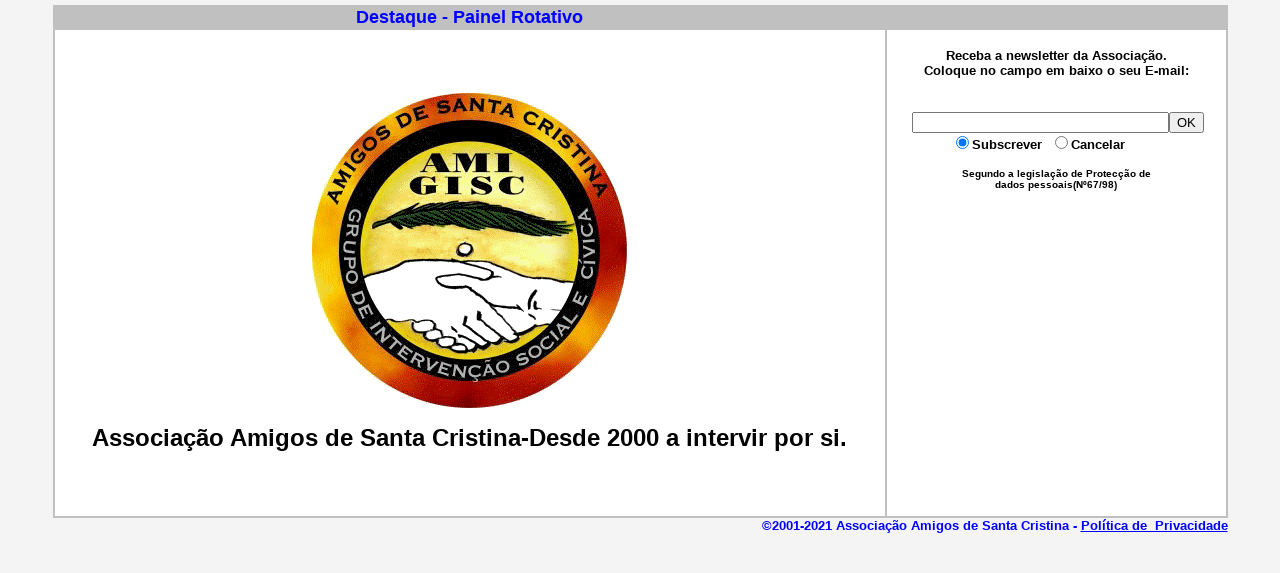

--- FILE ---
content_type: text/html
request_url: http://amigisc.msistemas.pt/principal.htm
body_size: 1892
content:
<!DOCTYPE HTML PUBLIC "-//W3C//DTD HTML 4.01 Transitional//EN">
<html><head>
  
  <meta http-equiv="Content-Language" content="pt">

  
  <meta http-equiv="Content-Type" content="text/html; charset=windows-1252">
  

  
  
  <title>principal</title><link href="estilo.css" rel="stylesheet" type="text/css">

  <base target="_self">
  
  <script src="Scripts/AC_RunActiveContent.js" type="text/javascript"></script>
  <style type="text/css">
.auto-style1 {
	text-align: right;
}
</style>
</head>
<body topmargin="5" style="background-color: rgb(244, 244, 244);">
<div align="center">
<table border="0" cellpadding="0" cellspacing="0" height="70%" width="93%">
  <tbody>
    <tr>
      <td colspan="2" height="332">
      <div align="center">
      <table id="table1" border="1" bordercolor="#c0c0c0" cellpadding="0" cellspacing="0" height="513" width="100%">
        <tbody>
          <tr>
            <td bgcolor="#c0c0c0" height="23" valign="top" width="71%">
            <p align="center"><b> <font color="#0000ff" face="Arial" size="4">Destaque - Painel Rotativo</font></b></p>
            </td>
            <td bgcolor="#c0c0c0" height="23" valign="top" width="363">&nbsp;
            </td>
          </tr>
          <tr>
            <td style="text-align: center;" bgcolor="#ffffff" height="488" valign="middle" width=""><p align="center">
					<img src="images/amigisclogo.gif" border="0" height="315" width="315"></p>
					<p align="center">
					<b><font face="Arial" size="5">Associação Amigos de Santa Cristina-Desde 2000 a intervir por si.</font></b></p></td>
            <td bgcolor="#ffffff" valign="top" width="363">
            <p align="center"><br>
            <font face="Arial" size="2"><b>Receba a <span lang="en-us">newsletter</span>
da Associação.<br>
Coloque no campo em baixo o seu E-mail:</b></font></p>
&nbsp;<form method="post" action="https://formspree.io/f/xvoleraj" onsubmit="return FrontPage_Form1_Validator(this)" language="JavaScript" name="FrontPage_Form1"> 
              <div align="center">
              <table id="table2" border="0" cellpadding="0" cellspacing="0" width="92%">
                <tbody>
                  <tr>
                    <td colspan="2">
                    <p align="center"> &nbsp;<!--webbot b-value-required="TRUE" bot="Validation" i-minimum-length="1" s-display-name="E-mail" --><input name="Email" size="30" type="text"><input value="OK" type="submit"></p>
                    </td>
                  </tr>
                  <tr>
                    <td valign="middle" width="88%">
                    <p align="center"> <font face="Arial"> <input value="Sim" name="Subscrever" style="font-weight: 700;" checked="checked" type="radio"><b><font size="2">Subscrever&nbsp; </font></b>
                    <input name="Subscrever" value="Cancelar" style="font-weight: 700;" type="radio"><b><font size="2">Cancelar</font></b></font></p>
                    </td>
                    <td width="13%">&nbsp;</td>
                  </tr>
                </tbody>
              </table>
              <p><b><font face="Arial" size="1">Segundo a legislação de
Protecção de <br>
dados pessoais(Nº67/98)</font></b></p>
              </div>
            	<input name="_language" type="hidden" value="pt">
				<input name="_next" type="hidden" value="http://amigisc.msistemas.pt/confirm.htm">
				<input name="_subject" type="hidden" value="Newsletter">
            </form>
            <p align="center"> <iframe src="https://www.facebook.com/plugins/page.php?href=https%3A%2F%2Fwww.facebook.com%2Fwww.amigisc.msistemas.pt%2F&tabs&width=292&height=290&small_header=false&adapt_container_width=true&hide_cover=false&show_facepile=true&appId" width="292" height="290" style="border:none;overflow:hidden" scrolling="no" frameborder="0" allowTransparency="true"></iframe> </p>
            </td>
          </tr>
        </tbody>
      </table>
      </div>
      </td>
    </tr>
    <tr>
      <td height="14" style="width: 41%">
      <p align="center" style="width: 276px"><!--webbot bot="HTMLMarkup" startspan -->
      <script type="text/javascript">
sc_project=930831; 
sc_invisible=1; 
sc_partition=7; 
sc_security="aeecd0fe"; 
      </script>
      <script type="text/javascript" src="http://www.statcounter.com/counter/counter_xhtml.js"></script><noscript>
      <div class="statcounter"><a href="http://www.statcounter.com/"
 target="_blank"><img class="statcounter"
 src="http://c8.statcounter.com/930831/0/aeecd0fe/1/"
 alt="free hit counter"></a></div>
      </noscript><!--webbot bot="HTMLMarkup" endspan i-checksum="15324" --></p>
      </td>
      <td height="14" width="646">
      <p class="auto-style1"><b><font face="Arial" size="2"> <font color="#0000ff">©2001-2021 Associação Amigos de Santa Cristina -</font> </font><font color="#ffa500" face="Arial" size="2"> <a href="privacidade.htm">Política
de&nbsp; Privacidade</a></font></b></p>
      </td>
    </tr>
  </tbody>
</table>
</div>

</body></html>

--- FILE ---
content_type: text/css
request_url: http://amigisc.msistemas.pt/estilo.css
body_size: 202
content:
BODY
{
	color:#000000;
	background-color:#FFFFFF;
	text-align: center;
	font-family: Arial, Helvetica, sans-serif;
	font-size: medium;
  
}
A {color:blue}
A:hover {color:black}.AM {
	font-family: Calibri;
}
.AM {
	font-size: medium;
	font-family: Arial, Helvetica, sans-serif;
	font-weight: bold;
	text-align: center;
}
